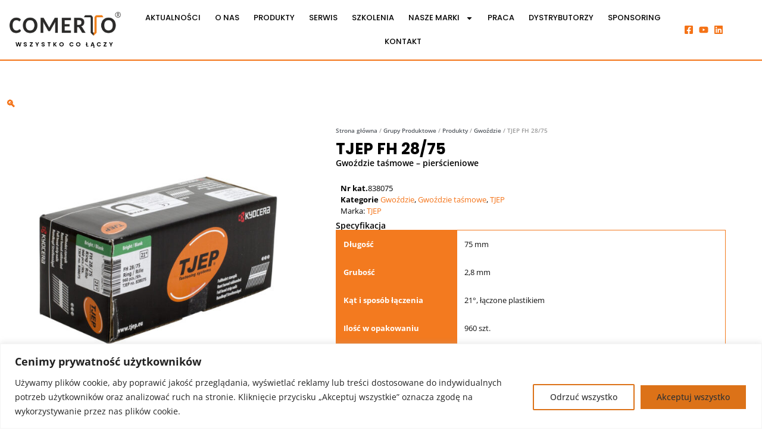

--- FILE ---
content_type: text/css
request_url: https://comerto.pl/wp-content/uploads/elementor/css/post-5.css?ver=1768942455
body_size: 738
content:
.elementor-kit-5{--e-global-color-primary:#6EC1E4;--e-global-color-secondary:#54595F;--e-global-color-text:#1A1A1A;--e-global-color-accent:#61CE70;--e-global-color-b022479:#000000;--e-global-color-1326937:#FFFFFF;--e-global-color-7f1767b:#F47216;--e-global-typography-primary-font-family:"Open Sans";--e-global-typography-primary-font-weight:600;--e-global-typography-secondary-font-family:"Open Sans";--e-global-typography-secondary-font-weight:400;--e-global-typography-text-font-family:"Roboto";--e-global-typography-text-font-weight:400;--e-global-typography-accent-font-family:"Open Sans";--e-global-typography-accent-font-weight:500;--e-global-typography-478806c-font-family:"Open Sans";--e-global-typography-478806c-font-size:1.25rem;--e-global-typography-478806c-font-weight:600;--e-global-typography-e864b2e-font-family:"Open Sans";--e-global-typography-e864b2e-font-size:13px;--e-global-typography-e864b2e-font-weight:400;--e-global-typography-86be29a-font-family:"Open Sans";--e-global-typography-86be29a-font-size:14px;--e-global-typography-25d2925-font-family:"Open Sans";--e-global-typography-25d2925-font-size:15px;--e-global-typography-351a5d2-font-family:"Open Sans";--e-global-typography-351a5d2-font-size:16px;--e-global-typography-6ad6caf-font-family:"Open Sans";--e-global-typography-6ad6caf-font-size:13px;--e-global-typography-6ad6caf-font-weight:600;--e-global-typography-241b92f-font-family:"Open Sans";--e-global-typography-241b92f-font-size:14px;--e-global-typography-241b92f-font-weight:600;--e-global-typography-cb09310-font-family:"Open Sans";--e-global-typography-cb09310-font-size:16px;--e-global-typography-cb09310-font-weight:600;--e-global-typography-77a3473-font-family:"Open Sans";--e-global-typography-77a3473-font-size:15px;--e-global-typography-77a3473-font-weight:600;--e-global-typography-2a0b0cd-font-family:"Open Sans";--e-global-typography-2a0b0cd-font-size:10px;color:var( --e-global-color-b022479 );font-family:var( --e-global-typography-primary-font-family ), Sans-serif;font-weight:var( --e-global-typography-primary-font-weight );overscroll-behavior:auto;}.elementor-kit-5 a{color:var( --e-global-color-7f1767b );font-family:"Open Sans", Sans-serif;}.elementor-kit-5 h2{color:#030303;font-family:"Open Sans", Sans-serif;font-size:26px;font-weight:700;}.elementor-kit-5 img{border-style:none;}.elementor-section.elementor-section-boxed > .elementor-container{max-width:1280px;}.e-con{--container-max-width:1280px;}.elementor-widget:not(:last-child){--kit-widget-spacing:20px;}.elementor-element{--widgets-spacing:20px 20px;--widgets-spacing-row:20px;--widgets-spacing-column:20px;}{}h1.entry-title{display:var(--page-title-display);}.elementor-lightbox{background-color:#7F35006B;}.site-header .site-branding{flex-direction:column;align-items:stretch;}.site-header{padding-inline-end:0px;padding-inline-start:0px;}.site-footer .site-branding{flex-direction:column;align-items:stretch;}@media(max-width:1024px){.elementor-section.elementor-section-boxed > .elementor-container{max-width:1024px;}.e-con{--container-max-width:1024px;}}@media(max-width:767px){.elementor-section.elementor-section-boxed > .elementor-container{max-width:767px;}.e-con{--container-max-width:767px;}}

--- FILE ---
content_type: text/css
request_url: https://comerto.pl/wp-content/uploads/elementor/css/post-32.css?ver=1768942455
body_size: 1656
content:
.elementor-32 .elementor-element.elementor-element-2799524:not(.elementor-motion-effects-element-type-background), .elementor-32 .elementor-element.elementor-element-2799524 > .elementor-motion-effects-container > .elementor-motion-effects-layer{background-color:#FFFFFFF2;}.elementor-32 .elementor-element.elementor-element-2799524 > .elementor-container{max-width:1447px;min-height:80px;}.elementor-32 .elementor-element.elementor-element-2799524{border-style:solid;border-width:0px 0px 2px 0px;border-color:#F47216;transition:background 0.3s, border 0.3s, border-radius 0.3s, box-shadow 0.3s;z-index:2;}.elementor-32 .elementor-element.elementor-element-2799524, .elementor-32 .elementor-element.elementor-element-2799524 > .elementor-background-overlay{border-radius:0px 0px 0px 0px;}.elementor-32 .elementor-element.elementor-element-2799524 > .elementor-background-overlay{transition:background 0.3s, border-radius 0.3s, opacity 0.3s;}.elementor-bc-flex-widget .elementor-32 .elementor-element.elementor-element-81d9e5b.elementor-column .elementor-widget-wrap{align-items:center;}.elementor-32 .elementor-element.elementor-element-81d9e5b.elementor-column.elementor-element[data-element_type="column"] > .elementor-widget-wrap.elementor-element-populated{align-content:center;align-items:center;}.elementor-32 .elementor-element.elementor-element-81d9e5b > .elementor-widget-wrap > .elementor-widget:not(.elementor-widget__width-auto):not(.elementor-widget__width-initial):not(:last-child):not(.elementor-absolute){--kit-widget-spacing:10px;}.elementor-widget-image .widget-image-caption{color:var( --e-global-color-text );font-family:var( --e-global-typography-text-font-family ), Sans-serif;font-weight:var( --e-global-typography-text-font-weight );}.elementor-32 .elementor-element.elementor-element-a663dd6 img{width:187px;}.elementor-widget-heading .elementor-heading-title{font-family:var( --e-global-typography-primary-font-family ), Sans-serif;font-weight:var( --e-global-typography-primary-font-weight );color:var( --e-global-color-primary );}.elementor-32 .elementor-element.elementor-element-1dafaf9{margin:0px 0px calc(var(--kit-widget-spacing, 0px) + 0px) 0px;text-align:center;}.elementor-32 .elementor-element.elementor-element-1dafaf9 .elementor-heading-title{font-family:"Poppins", Sans-serif;font-size:10px;font-weight:600;text-transform:uppercase;letter-spacing:3px;color:#000000;}.elementor-bc-flex-widget .elementor-32 .elementor-element.elementor-element-ddf3f70.elementor-column .elementor-widget-wrap{align-items:center;}.elementor-32 .elementor-element.elementor-element-ddf3f70.elementor-column.elementor-element[data-element_type="column"] > .elementor-widget-wrap.elementor-element-populated{align-content:center;align-items:center;}.elementor-widget-nav-menu .elementor-nav-menu .elementor-item{font-family:var( --e-global-typography-primary-font-family ), Sans-serif;font-weight:var( --e-global-typography-primary-font-weight );}.elementor-widget-nav-menu .elementor-nav-menu--main .elementor-item{color:var( --e-global-color-text );fill:var( --e-global-color-text );}.elementor-widget-nav-menu .elementor-nav-menu--main .elementor-item:hover,
					.elementor-widget-nav-menu .elementor-nav-menu--main .elementor-item.elementor-item-active,
					.elementor-widget-nav-menu .elementor-nav-menu--main .elementor-item.highlighted,
					.elementor-widget-nav-menu .elementor-nav-menu--main .elementor-item:focus{color:var( --e-global-color-accent );fill:var( --e-global-color-accent );}.elementor-widget-nav-menu .elementor-nav-menu--main:not(.e--pointer-framed) .elementor-item:before,
					.elementor-widget-nav-menu .elementor-nav-menu--main:not(.e--pointer-framed) .elementor-item:after{background-color:var( --e-global-color-accent );}.elementor-widget-nav-menu .e--pointer-framed .elementor-item:before,
					.elementor-widget-nav-menu .e--pointer-framed .elementor-item:after{border-color:var( --e-global-color-accent );}.elementor-widget-nav-menu{--e-nav-menu-divider-color:var( --e-global-color-text );}.elementor-widget-nav-menu .elementor-nav-menu--dropdown .elementor-item, .elementor-widget-nav-menu .elementor-nav-menu--dropdown  .elementor-sub-item{font-family:var( --e-global-typography-accent-font-family ), Sans-serif;font-weight:var( --e-global-typography-accent-font-weight );}.elementor-32 .elementor-element.elementor-element-3ea6c93 .elementor-menu-toggle{margin-left:auto;background-color:#F47216;}.elementor-32 .elementor-element.elementor-element-3ea6c93 .elementor-nav-menu .elementor-item{font-family:"Poppins", Sans-serif;font-size:13px;font-weight:500;text-transform:uppercase;}.elementor-32 .elementor-element.elementor-element-3ea6c93 .elementor-nav-menu--main .elementor-item{color:#000000;fill:#000000;padding-left:12px;padding-right:12px;padding-top:10px;padding-bottom:10px;}.elementor-32 .elementor-element.elementor-element-3ea6c93 .elementor-nav-menu--main .elementor-item:hover,
					.elementor-32 .elementor-element.elementor-element-3ea6c93 .elementor-nav-menu--main .elementor-item.elementor-item-active,
					.elementor-32 .elementor-element.elementor-element-3ea6c93 .elementor-nav-menu--main .elementor-item.highlighted,
					.elementor-32 .elementor-element.elementor-element-3ea6c93 .elementor-nav-menu--main .elementor-item:focus{color:#F47216;fill:#F47216;}.elementor-32 .elementor-element.elementor-element-3ea6c93 .elementor-nav-menu--main:not(.e--pointer-framed) .elementor-item:before,
					.elementor-32 .elementor-element.elementor-element-3ea6c93 .elementor-nav-menu--main:not(.e--pointer-framed) .elementor-item:after{background-color:#F47216;}.elementor-32 .elementor-element.elementor-element-3ea6c93 .e--pointer-framed .elementor-item:before,
					.elementor-32 .elementor-element.elementor-element-3ea6c93 .e--pointer-framed .elementor-item:after{border-color:#F47216;}.elementor-32 .elementor-element.elementor-element-3ea6c93 .e--pointer-framed .elementor-item:before{border-width:1px;}.elementor-32 .elementor-element.elementor-element-3ea6c93 .e--pointer-framed.e--animation-draw .elementor-item:before{border-width:0 0 1px 1px;}.elementor-32 .elementor-element.elementor-element-3ea6c93 .e--pointer-framed.e--animation-draw .elementor-item:after{border-width:1px 1px 0 0;}.elementor-32 .elementor-element.elementor-element-3ea6c93 .e--pointer-framed.e--animation-corners .elementor-item:before{border-width:1px 0 0 1px;}.elementor-32 .elementor-element.elementor-element-3ea6c93 .e--pointer-framed.e--animation-corners .elementor-item:after{border-width:0 1px 1px 0;}.elementor-32 .elementor-element.elementor-element-3ea6c93 .e--pointer-underline .elementor-item:after,
					 .elementor-32 .elementor-element.elementor-element-3ea6c93 .e--pointer-overline .elementor-item:before,
					 .elementor-32 .elementor-element.elementor-element-3ea6c93 .e--pointer-double-line .elementor-item:before,
					 .elementor-32 .elementor-element.elementor-element-3ea6c93 .e--pointer-double-line .elementor-item:after{height:1px;}.elementor-32 .elementor-element.elementor-element-3ea6c93 .elementor-nav-menu--dropdown a, .elementor-32 .elementor-element.elementor-element-3ea6c93 .elementor-menu-toggle{color:#2B2B2B;fill:#2B2B2B;}.elementor-32 .elementor-element.elementor-element-3ea6c93 .elementor-nav-menu--dropdown a:hover,
					.elementor-32 .elementor-element.elementor-element-3ea6c93 .elementor-nav-menu--dropdown a:focus,
					.elementor-32 .elementor-element.elementor-element-3ea6c93 .elementor-nav-menu--dropdown a.elementor-item-active,
					.elementor-32 .elementor-element.elementor-element-3ea6c93 .elementor-nav-menu--dropdown a.highlighted{background-color:#F3F3F3;}.elementor-32 .elementor-element.elementor-element-3ea6c93 .elementor-nav-menu--dropdown .elementor-item, .elementor-32 .elementor-element.elementor-element-3ea6c93 .elementor-nav-menu--dropdown  .elementor-sub-item{font-family:"Roboto", Sans-serif;font-weight:500;text-transform:uppercase;}.elementor-32 .elementor-element.elementor-element-3ea6c93 div.elementor-menu-toggle{color:#FFFFFF;}.elementor-32 .elementor-element.elementor-element-3ea6c93 div.elementor-menu-toggle svg{fill:#FFFFFF;}.elementor-32 .elementor-element.elementor-element-3ea6c93 div.elementor-menu-toggle:hover, .elementor-32 .elementor-element.elementor-element-3ea6c93 div.elementor-menu-toggle:focus{color:#FFFFFF;}.elementor-32 .elementor-element.elementor-element-3ea6c93 div.elementor-menu-toggle:hover svg, .elementor-32 .elementor-element.elementor-element-3ea6c93 div.elementor-menu-toggle:focus svg{fill:#FFFFFF;}.elementor-32 .elementor-element.elementor-element-3ea6c93 .elementor-menu-toggle:hover, .elementor-32 .elementor-element.elementor-element-3ea6c93 .elementor-menu-toggle:focus{background-color:#D15D0B;}.elementor-bc-flex-widget .elementor-32 .elementor-element.elementor-element-a4f04c2.elementor-column .elementor-widget-wrap{align-items:center;}.elementor-32 .elementor-element.elementor-element-a4f04c2.elementor-column.elementor-element[data-element_type="column"] > .elementor-widget-wrap.elementor-element-populated{align-content:center;align-items:center;}.elementor-widget-icon-list .elementor-icon-list-item:not(:last-child):after{border-color:var( --e-global-color-text );}.elementor-widget-icon-list .elementor-icon-list-icon i{color:var( --e-global-color-primary );}.elementor-widget-icon-list .elementor-icon-list-icon svg{fill:var( --e-global-color-primary );}.elementor-widget-icon-list .elementor-icon-list-item > .elementor-icon-list-text, .elementor-widget-icon-list .elementor-icon-list-item > a{font-family:var( --e-global-typography-text-font-family ), Sans-serif;font-weight:var( --e-global-typography-text-font-weight );}.elementor-widget-icon-list .elementor-icon-list-text{color:var( --e-global-color-secondary );}.elementor-32 .elementor-element.elementor-element-4f93b42{padding:0px 0px 0px 0px;--e-icon-list-icon-size:16px;--e-icon-list-icon-align:right;--e-icon-list-icon-margin:0 0 0 calc(var(--e-icon-list-icon-size, 1em) * 0.25);--icon-vertical-offset:0px;}.elementor-32 .elementor-element.elementor-element-4f93b42 .elementor-icon-list-items:not(.elementor-inline-items) .elementor-icon-list-item:not(:last-child){padding-block-end:calc(22px/2);}.elementor-32 .elementor-element.elementor-element-4f93b42 .elementor-icon-list-items:not(.elementor-inline-items) .elementor-icon-list-item:not(:first-child){margin-block-start:calc(22px/2);}.elementor-32 .elementor-element.elementor-element-4f93b42 .elementor-icon-list-items.elementor-inline-items .elementor-icon-list-item{margin-inline:calc(22px/2);}.elementor-32 .elementor-element.elementor-element-4f93b42 .elementor-icon-list-items.elementor-inline-items{margin-inline:calc(-22px/2);}.elementor-32 .elementor-element.elementor-element-4f93b42 .elementor-icon-list-items.elementor-inline-items .elementor-icon-list-item:after{inset-inline-end:calc(-22px/2);}.elementor-32 .elementor-element.elementor-element-4f93b42 .elementor-icon-list-icon i{color:#F47216;transition:color 0.3s;}.elementor-32 .elementor-element.elementor-element-4f93b42 .elementor-icon-list-icon svg{fill:#F47216;transition:fill 0.3s;}.elementor-32 .elementor-element.elementor-element-4f93b42 .elementor-icon-list-item:hover .elementor-icon-list-icon i{color:#EC680A;}.elementor-32 .elementor-element.elementor-element-4f93b42 .elementor-icon-list-item:hover .elementor-icon-list-icon svg{fill:#EC680A;}.elementor-32 .elementor-element.elementor-element-4f93b42 .elementor-icon-list-text{transition:color 0.3s;}.elementor-theme-builder-content-area{height:400px;}.elementor-location-header:before, .elementor-location-footer:before{content:"";display:table;clear:both;}@media(min-width:768px){.elementor-32 .elementor-element.elementor-element-81d9e5b{width:17.092%;}.elementor-32 .elementor-element.elementor-element-ddf3f70{width:71.572%;}.elementor-32 .elementor-element.elementor-element-a4f04c2{width:11%;}}@media(max-width:767px){.elementor-32 .elementor-element.elementor-element-2799524 > .elementor-container{min-height:0px;}.elementor-32 .elementor-element.elementor-element-2799524{margin-top:0px;margin-bottom:0px;padding:0px 0px 0px 0px;}.elementor-32 .elementor-element.elementor-element-81d9e5b{width:60%;}.elementor-32 .elementor-element.elementor-element-ddf3f70{width:40%;}.elementor-32 .elementor-element.elementor-element-ddf3f70 > .elementor-element-populated{padding:0% 6% 0% 0%;}}

--- FILE ---
content_type: text/css
request_url: https://comerto.pl/wp-content/uploads/elementor/css/post-38.css?ver=1768942455
body_size: 1929
content:
.elementor-38 .elementor-element.elementor-element-5b5e154:not(.elementor-motion-effects-element-type-background), .elementor-38 .elementor-element.elementor-element-5b5e154 > .elementor-motion-effects-container > .elementor-motion-effects-layer{background-color:#231F20;}.elementor-38 .elementor-element.elementor-element-5b5e154 > .elementor-container{max-width:1350px;}.elementor-38 .elementor-element.elementor-element-5b5e154{transition:background 0.3s, border 0.3s, border-radius 0.3s, box-shadow 0.3s;padding:70px 0px 70px 0px;}.elementor-38 .elementor-element.elementor-element-5b5e154 > .elementor-background-overlay{transition:background 0.3s, border-radius 0.3s, opacity 0.3s;}.elementor-38 .elementor-element.elementor-element-265b367 > .elementor-element-populated{margin:0px 80px 0px 0px;--e-column-margin-right:80px;--e-column-margin-left:0px;}.elementor-widget-image .widget-image-caption{color:var( --e-global-color-text );font-family:var( --e-global-typography-text-font-family ), Sans-serif;font-weight:var( --e-global-typography-text-font-weight );}.elementor-38 .elementor-element.elementor-element-15c6f12{text-align:start;}.elementor-38 .elementor-element.elementor-element-15c6f12 img{width:52%;}.elementor-widget-text-editor{font-family:var( --e-global-typography-text-font-family ), Sans-serif;font-weight:var( --e-global-typography-text-font-weight );color:var( --e-global-color-text );}.elementor-widget-text-editor.elementor-drop-cap-view-stacked .elementor-drop-cap{background-color:var( --e-global-color-primary );}.elementor-widget-text-editor.elementor-drop-cap-view-framed .elementor-drop-cap, .elementor-widget-text-editor.elementor-drop-cap-view-default .elementor-drop-cap{color:var( --e-global-color-primary );border-color:var( --e-global-color-primary );}.elementor-38 .elementor-element.elementor-element-aec361f{font-family:"Poppins", Sans-serif;font-size:14px;font-weight:400;color:#FFFFFF;}.elementor-38 .elementor-element.elementor-element-3f03a20b{--grid-template-columns:repeat(0, auto);text-align:left;padding:20px 0px 0px 0px;--icon-size:15px;--grid-column-gap:9px;--grid-row-gap:0px;}.elementor-38 .elementor-element.elementor-element-3f03a20b .elementor-social-icon{background-color:rgba(255,255,255,0.21);--icon-padding:0.6em;}.elementor-38 .elementor-element.elementor-element-3f03a20b .elementor-social-icon i{color:#ffffff;}.elementor-38 .elementor-element.elementor-element-3f03a20b .elementor-social-icon svg{fill:#ffffff;}.elementor-38 .elementor-element.elementor-element-3f03a20b .elementor-social-icon:hover{background-color:#ffffff;}.elementor-38 .elementor-element.elementor-element-3f03a20b .elementor-social-icon:hover i{color:#F47216;}.elementor-38 .elementor-element.elementor-element-3f03a20b .elementor-social-icon:hover svg{fill:#F47216;}.elementor-bc-flex-widget .elementor-38 .elementor-element.elementor-element-4ce61f1e.elementor-column .elementor-widget-wrap{align-items:flex-start;}.elementor-38 .elementor-element.elementor-element-4ce61f1e.elementor-column.elementor-element[data-element_type="column"] > .elementor-widget-wrap.elementor-element-populated{align-content:flex-start;align-items:flex-start;}.elementor-38 .elementor-element.elementor-element-4ce61f1e > .elementor-widget-wrap > .elementor-widget:not(.elementor-widget__width-auto):not(.elementor-widget__width-initial):not(:last-child):not(.elementor-absolute){--kit-widget-spacing:0px;}.elementor-38 .elementor-element.elementor-element-902f399{font-family:"Poppins", Sans-serif;font-size:14px;font-weight:400;color:#FFFFFF;}.elementor-widget-nav-menu .elementor-nav-menu .elementor-item{font-family:var( --e-global-typography-primary-font-family ), Sans-serif;font-weight:var( --e-global-typography-primary-font-weight );}.elementor-widget-nav-menu .elementor-nav-menu--main .elementor-item{color:var( --e-global-color-text );fill:var( --e-global-color-text );}.elementor-widget-nav-menu .elementor-nav-menu--main .elementor-item:hover,
					.elementor-widget-nav-menu .elementor-nav-menu--main .elementor-item.elementor-item-active,
					.elementor-widget-nav-menu .elementor-nav-menu--main .elementor-item.highlighted,
					.elementor-widget-nav-menu .elementor-nav-menu--main .elementor-item:focus{color:var( --e-global-color-accent );fill:var( --e-global-color-accent );}.elementor-widget-nav-menu .elementor-nav-menu--main:not(.e--pointer-framed) .elementor-item:before,
					.elementor-widget-nav-menu .elementor-nav-menu--main:not(.e--pointer-framed) .elementor-item:after{background-color:var( --e-global-color-accent );}.elementor-widget-nav-menu .e--pointer-framed .elementor-item:before,
					.elementor-widget-nav-menu .e--pointer-framed .elementor-item:after{border-color:var( --e-global-color-accent );}.elementor-widget-nav-menu{--e-nav-menu-divider-color:var( --e-global-color-text );}.elementor-widget-nav-menu .elementor-nav-menu--dropdown .elementor-item, .elementor-widget-nav-menu .elementor-nav-menu--dropdown  .elementor-sub-item{font-family:var( --e-global-typography-accent-font-family ), Sans-serif;font-weight:var( --e-global-typography-accent-font-weight );}.elementor-38 .elementor-element.elementor-element-4d3a342 .elementor-nav-menu .elementor-item{font-family:"Open Sans", Sans-serif;font-size:12px;font-weight:500;}.elementor-38 .elementor-element.elementor-element-4d3a342 .elementor-nav-menu--main .elementor-item{color:#FFFFFF;fill:#FFFFFF;padding-left:0px;padding-right:0px;padding-top:3px;padding-bottom:3px;}.elementor-38 .elementor-element.elementor-element-4d3a342 .elementor-nav-menu--main .elementor-item:hover,
					.elementor-38 .elementor-element.elementor-element-4d3a342 .elementor-nav-menu--main .elementor-item.elementor-item-active,
					.elementor-38 .elementor-element.elementor-element-4d3a342 .elementor-nav-menu--main .elementor-item.highlighted,
					.elementor-38 .elementor-element.elementor-element-4d3a342 .elementor-nav-menu--main .elementor-item:focus{color:#F47216;fill:#F47216;}.elementor-38 .elementor-element.elementor-element-4d3a342 .elementor-nav-menu--dropdown a{padding-left:42px;padding-right:42px;padding-top:12px;padding-bottom:12px;}.elementor-38 .elementor-element.elementor-element-4d3a342 .elementor-nav-menu--main > .elementor-nav-menu > li > .elementor-nav-menu--dropdown, .elementor-38 .elementor-element.elementor-element-4d3a342 .elementor-nav-menu__container.elementor-nav-menu--dropdown{margin-top:-100px !important;}.elementor-38 .elementor-element.elementor-element-33aba2a > .elementor-widget-wrap > .elementor-widget:not(.elementor-widget__width-auto):not(.elementor-widget__width-initial):not(:last-child):not(.elementor-absolute){--kit-widget-spacing:0px;}.elementor-38 .elementor-element.elementor-element-44303ec{font-family:"Poppins", Sans-serif;font-size:14px;font-weight:400;color:#FFFFFF;}.elementor-38 .elementor-element.elementor-element-db21faf .elementor-nav-menu .elementor-item{font-family:"Open Sans", Sans-serif;font-size:12px;font-weight:500;}.elementor-38 .elementor-element.elementor-element-db21faf .elementor-nav-menu--main .elementor-item{color:#FFFFFF;fill:#FFFFFF;padding-left:0px;padding-right:0px;padding-top:3px;padding-bottom:3px;}.elementor-38 .elementor-element.elementor-element-db21faf .elementor-nav-menu--main .elementor-item:hover,
					.elementor-38 .elementor-element.elementor-element-db21faf .elementor-nav-menu--main .elementor-item.elementor-item-active,
					.elementor-38 .elementor-element.elementor-element-db21faf .elementor-nav-menu--main .elementor-item.highlighted,
					.elementor-38 .elementor-element.elementor-element-db21faf .elementor-nav-menu--main .elementor-item:focus{color:#F47216;fill:#F47216;}.elementor-38 .elementor-element.elementor-element-db21faf .elementor-nav-menu--dropdown a{padding-left:42px;padding-right:42px;padding-top:12px;padding-bottom:12px;}.elementor-38 .elementor-element.elementor-element-db21faf .elementor-nav-menu--main > .elementor-nav-menu > li > .elementor-nav-menu--dropdown, .elementor-38 .elementor-element.elementor-element-db21faf .elementor-nav-menu__container.elementor-nav-menu--dropdown{margin-top:-100px !important;}.elementor-bc-flex-widget .elementor-38 .elementor-element.elementor-element-49a00a1.elementor-column .elementor-widget-wrap{align-items:center;}.elementor-38 .elementor-element.elementor-element-49a00a1.elementor-column.elementor-element[data-element_type="column"] > .elementor-widget-wrap.elementor-element-populated{align-content:center;align-items:center;}.elementor-widget-search-form input[type="search"].elementor-search-form__input{font-family:var( --e-global-typography-text-font-family ), Sans-serif;font-weight:var( --e-global-typography-text-font-weight );}.elementor-widget-search-form .elementor-search-form__input,
					.elementor-widget-search-form .elementor-search-form__icon,
					.elementor-widget-search-form .elementor-lightbox .dialog-lightbox-close-button,
					.elementor-widget-search-form .elementor-lightbox .dialog-lightbox-close-button:hover,
					.elementor-widget-search-form.elementor-search-form--skin-full_screen input[type="search"].elementor-search-form__input{color:var( --e-global-color-text );fill:var( --e-global-color-text );}.elementor-widget-search-form .elementor-search-form__submit{font-family:var( --e-global-typography-text-font-family ), Sans-serif;font-weight:var( --e-global-typography-text-font-weight );background-color:var( --e-global-color-secondary );}.elementor-38 .elementor-element.elementor-element-a385334 .elementor-search-form__container{min-height:47px;}.elementor-38 .elementor-element.elementor-element-a385334 .elementor-search-form__submit{min-width:47px;}body:not(.rtl) .elementor-38 .elementor-element.elementor-element-a385334 .elementor-search-form__icon{padding-left:calc(47px / 3);}body.rtl .elementor-38 .elementor-element.elementor-element-a385334 .elementor-search-form__icon{padding-right:calc(47px / 3);}.elementor-38 .elementor-element.elementor-element-a385334 .elementor-search-form__input, .elementor-38 .elementor-element.elementor-element-a385334.elementor-search-form--button-type-text .elementor-search-form__submit{padding-left:calc(47px / 3);padding-right:calc(47px / 3);}.elementor-38 .elementor-element.elementor-element-a385334 .elementor-search-form__icon{--e-search-form-icon-size-minimal:21px;}.elementor-38 .elementor-element.elementor-element-a385334 input[type="search"].elementor-search-form__input{font-family:"Poppins", Sans-serif;font-weight:500;}.elementor-38 .elementor-element.elementor-element-a385334 .elementor-search-form__input,
					.elementor-38 .elementor-element.elementor-element-a385334 .elementor-search-form__icon,
					.elementor-38 .elementor-element.elementor-element-a385334 .elementor-lightbox .dialog-lightbox-close-button,
					.elementor-38 .elementor-element.elementor-element-a385334 .elementor-lightbox .dialog-lightbox-close-button:hover,
					.elementor-38 .elementor-element.elementor-element-a385334.elementor-search-form--skin-full_screen input[type="search"].elementor-search-form__input{color:#000000;fill:#000000;}.elementor-38 .elementor-element.elementor-element-a385334:not(.elementor-search-form--skin-full_screen) .elementor-search-form__container{background-color:#FFFFFF;border-width:0px 0px 0px 0px;border-radius:3px;}.elementor-38 .elementor-element.elementor-element-a385334.elementor-search-form--skin-full_screen input[type="search"].elementor-search-form__input{background-color:#FFFFFF;border-width:0px 0px 0px 0px;border-radius:3px;}.elementor-38 .elementor-element.elementor-element-36818fbb > .elementor-container > .elementor-column > .elementor-widget-wrap{align-content:center;align-items:center;}.elementor-38 .elementor-element.elementor-element-36818fbb:not(.elementor-motion-effects-element-type-background), .elementor-38 .elementor-element.elementor-element-36818fbb > .elementor-motion-effects-container > .elementor-motion-effects-layer{background-color:#231F20;}.elementor-38 .elementor-element.elementor-element-36818fbb > .elementor-container{min-height:50px;}.elementor-38 .elementor-element.elementor-element-36818fbb{border-style:solid;border-width:1px 0px 0px 0px;border-color:rgba(255,255,255,0.19);transition:background 0.3s, border 0.3s, border-radius 0.3s, box-shadow 0.3s;}.elementor-38 .elementor-element.elementor-element-36818fbb > .elementor-background-overlay{transition:background 0.3s, border-radius 0.3s, opacity 0.3s;}.elementor-widget-heading .elementor-heading-title{font-family:var( --e-global-typography-primary-font-family ), Sans-serif;font-weight:var( --e-global-typography-primary-font-weight );color:var( --e-global-color-primary );}.elementor-38 .elementor-element.elementor-element-6a22ea75{text-align:start;}.elementor-38 .elementor-element.elementor-element-6a22ea75 .elementor-heading-title{font-size:12px;font-weight:300;color:#adadad;}.elementor-theme-builder-content-area{height:400px;}.elementor-location-header:before, .elementor-location-footer:before{content:"";display:table;clear:both;}@media(max-width:1024px) and (min-width:768px){.elementor-38 .elementor-element.elementor-element-265b367{width:35%;}.elementor-38 .elementor-element.elementor-element-4ce61f1e{width:20%;}.elementor-38 .elementor-element.elementor-element-49a00a1{width:20%;}}@media(max-width:1024px){.elementor-38 .elementor-element.elementor-element-5b5e154{padding:50px 20px 50px 20px;}.elementor-38 .elementor-element.elementor-element-265b367 > .elementor-element-populated{margin:0% 15% 0% 0%;--e-column-margin-right:15%;--e-column-margin-left:0%;}.elementor-38 .elementor-element.elementor-element-3f03a20b{--icon-size:10px;}.elementor-38 .elementor-element.elementor-element-36818fbb{padding:10px 20px 10px 20px;}}@media(max-width:767px){.elementor-38 .elementor-element.elementor-element-5b5e154{padding:35px 20px 35px 20px;}.elementor-38 .elementor-element.elementor-element-265b367 > .elementor-element-populated{margin:0px 0px 50px 0px;--e-column-margin-right:0px;--e-column-margin-left:0px;padding:0px 0px 0px 0px;}.elementor-38 .elementor-element.elementor-element-aec361f{text-align:start;}.elementor-38 .elementor-element.elementor-element-3f03a20b{text-align:left;}.elementor-38 .elementor-element.elementor-element-4ce61f1e{width:100%;}.elementor-38 .elementor-element.elementor-element-4ce61f1e > .elementor-element-populated{padding:0px 0px 0px 0px;}.elementor-38 .elementor-element.elementor-element-902f399{text-align:start;}.elementor-38 .elementor-element.elementor-element-44303ec{text-align:start;}.elementor-38 .elementor-element.elementor-element-49a00a1{width:100%;}.elementor-38 .elementor-element.elementor-element-49a00a1 > .elementor-element-populated{padding:0px 0px 0px 0px;}.elementor-38 .elementor-element.elementor-element-36818fbb{padding:30px 20px 20px 20px;}.elementor-38 .elementor-element.elementor-element-79758afc > .elementor-element-populated{margin:0px 0px 0px 0px;--e-column-margin-right:0px;--e-column-margin-left:0px;padding:0px 0px 0px 0px;}.elementor-38 .elementor-element.elementor-element-6a22ea75{text-align:center;}}

--- FILE ---
content_type: text/css
request_url: https://comerto.pl/wp-content/uploads/elementor/css/post-14630.css?ver=1768942455
body_size: 1223
content:
.elementor-14630 .elementor-element.elementor-element-5f5a8de{--display:flex;--flex-direction:row;--container-widget-width:calc( ( 1 - var( --container-widget-flex-grow ) ) * 100% );--container-widget-height:100%;--container-widget-flex-grow:1;--container-widget-align-self:stretch;--flex-wrap-mobile:wrap;--align-items:stretch;--gap:20px 20px;--row-gap:20px;--column-gap:20px;--margin-top:50px;--margin-bottom:0px;--margin-left:0px;--margin-right:0px;}.elementor-14630 .elementor-element.elementor-element-1ccce66{--display:flex;--padding-top:0%;--padding-bottom:0%;--padding-left:0%;--padding-right:0%;}.woocommerce .elementor-14630 .elementor-element.elementor-element-fab8f65 .flex-control-thumbs img{border-style:none;border-radius:5px 5px 5px 5px;}.woocommerce .elementor-14630 .elementor-element.elementor-element-fab8f65 .flex-control-thumbs li{padding-right:calc(10px / 2);padding-left:calc(10px / 2);padding-bottom:10px;}.woocommerce .elementor-14630 .elementor-element.elementor-element-fab8f65 .flex-control-thumbs{margin-right:calc(-10px / 2);margin-left:calc(-10px / 2);}.elementor-14630 .elementor-element.elementor-element-b7f8ec5{--display:flex;--padding-top:4%;--padding-bottom:4%;--padding-left:4%;--padding-right:4%;}.elementor-14630 .elementor-element.elementor-element-d5401bc .woocommerce-breadcrumb{color:#999999;font-family:var( --e-global-typography-2a0b0cd-font-family ), Sans-serif;font-size:var( --e-global-typography-2a0b0cd-font-size );text-align:left;}.elementor-14630 .elementor-element.elementor-element-d5401bc .woocommerce-breadcrumb > a{color:var( --e-global-color-secondary );}.elementor-widget-woocommerce-product-title .elementor-heading-title{font-family:var( --e-global-typography-primary-font-family ), Sans-serif;font-weight:var( --e-global-typography-primary-font-weight );color:var( --e-global-color-primary );}.elementor-14630 .elementor-element.elementor-element-fdb5133 .elementor-heading-title{font-family:"Poppins", Sans-serif;font-size:26px;font-weight:700;color:#000000;}.woocommerce .elementor-14630 .elementor-element.elementor-element-95bdb97 .woocommerce-product-details__short-description{font-family:var( --e-global-typography-86be29a-font-family ), Sans-serif;font-size:var( --e-global-typography-86be29a-font-size );}.elementor-widget-woocommerce-product-meta .product_meta .detail-container:not(:last-child):after{border-color:var( --e-global-color-text );}.elementor-14630 .elementor-element.elementor-element-7b45c02{padding:8px 8px 8px 8px;font-family:var( --e-global-typography-e864b2e-font-family ), Sans-serif;font-size:var( --e-global-typography-e864b2e-font-size );font-weight:var( --e-global-typography-e864b2e-font-weight );}.elementor-14630 .elementor-element.elementor-element-7b45c02 a{font-family:var( --e-global-typography-e864b2e-font-family ), Sans-serif;font-size:var( --e-global-typography-e864b2e-font-size );font-weight:var( --e-global-typography-e864b2e-font-weight );}.elementor-widget-heading .elementor-heading-title{font-family:var( --e-global-typography-primary-font-family ), Sans-serif;font-weight:var( --e-global-typography-primary-font-weight );color:var( --e-global-color-primary );}.elementor-14630 .elementor-element.elementor-element-e8aa020 .elementor-heading-title{font-family:var( --e-global-typography-86be29a-font-family ), Sans-serif;font-size:var( --e-global-typography-86be29a-font-size );color:var( --e-global-color-b022479 );}.woocommerce .elementor-14630 .elementor-element.elementor-element-8253202 .shop_attributes{color:var( --e-global-color-b022479 );font-family:var( --e-global-typography-e864b2e-font-family ), Sans-serif;font-size:var( --e-global-typography-e864b2e-font-size );font-weight:var( --e-global-typography-e864b2e-font-weight );}.elementor-14630 .elementor-element.elementor-element-2ffe110{--display:flex;--flex-direction:column;--container-widget-width:calc( ( 1 - var( --container-widget-flex-grow ) ) * 100% );--container-widget-height:initial;--container-widget-flex-grow:0;--container-widget-align-self:initial;--flex-wrap-mobile:wrap;--align-items:stretch;--gap:10px 10px;--row-gap:10px;--column-gap:10px;--padding-top:0px;--padding-bottom:0px;--padding-left:0px;--padding-right:0px;}.elementor-14630 .elementor-element.elementor-element-b6b6831{--display:flex;}.elementor-widget-woocommerce-product-content{color:var( --e-global-color-text );font-family:var( --e-global-typography-text-font-family ), Sans-serif;font-weight:var( --e-global-typography-text-font-weight );}.elementor-14630 .elementor-element.elementor-element-5633118{color:var( --e-global-color-b022479 );font-family:var( --e-global-typography-86be29a-font-family ), Sans-serif;font-size:var( --e-global-typography-86be29a-font-size );}.elementor-14630 .elementor-element.elementor-element-3721248{--display:flex;}.elementor-14630 .elementor-element.elementor-element-732d6dc{--n-accordion-title-font-size:var( --e-global-typography-cb09310-font-size );--n-accordion-title-justify-content:space-between;--n-accordion-title-flex-grow:1;--n-accordion-title-icon-order:initial;--n-accordion-item-title-space-between:0px;--n-accordion-item-title-distance-from-content:0px;--n-accordion-title-hover-color:var( --e-global-color-7f1767b );--n-accordion-icon-size:14px;}:where( .elementor-14630 .elementor-element.elementor-element-732d6dc > .e-n-accordion > .e-n-accordion-item > .e-n-accordion-item-title > .e-n-accordion-item-title-header ) > .e-n-accordion-item-title-text{font-family:var( --e-global-typography-cb09310-font-family ), Sans-serif;font-weight:var( --e-global-typography-cb09310-font-weight );}.elementor-14630 .elementor-element.elementor-element-83bc14c{--display:flex;--flex-direction:column;--container-widget-width:100%;--container-widget-height:initial;--container-widget-flex-grow:0;--container-widget-align-self:initial;--flex-wrap-mobile:wrap;}.elementor-14630 .elementor-element.elementor-element-37552ac{--spacer-size:10vh;}@media(max-width:1024px){.elementor-14630 .elementor-element.elementor-element-5f5a8de{--margin-top:0px;--margin-bottom:0px;--margin-left:0px;--margin-right:0px;}.elementor-14630 .elementor-element.elementor-element-1ccce66{--padding-top:30px;--padding-bottom:30px;--padding-left:30px;--padding-right:30px;}.elementor-14630 .elementor-element.elementor-element-b7f8ec5{--padding-top:30px;--padding-bottom:30px;--padding-left:30px;--padding-right:30px;}.elementor-14630 .elementor-element.elementor-element-d5401bc .woocommerce-breadcrumb{font-size:var( --e-global-typography-2a0b0cd-font-size );}.woocommerce .elementor-14630 .elementor-element.elementor-element-95bdb97 .woocommerce-product-details__short-description{font-size:var( --e-global-typography-86be29a-font-size );}.elementor-14630 .elementor-element.elementor-element-7b45c02{font-size:var( --e-global-typography-e864b2e-font-size );}.elementor-14630 .elementor-element.elementor-element-7b45c02 a{font-size:var( --e-global-typography-e864b2e-font-size );}.elementor-14630 .elementor-element.elementor-element-e8aa020 .elementor-heading-title{font-size:var( --e-global-typography-86be29a-font-size );}.woocommerce .elementor-14630 .elementor-element.elementor-element-8253202 .shop_attributes{font-size:var( --e-global-typography-e864b2e-font-size );}.elementor-14630 .elementor-element.elementor-element-5633118{font-size:var( --e-global-typography-86be29a-font-size );}.elementor-14630 .elementor-element.elementor-element-732d6dc{--n-accordion-title-font-size:var( --e-global-typography-cb09310-font-size );}}@media(max-width:767px){.elementor-14630 .elementor-element.elementor-element-1ccce66{--padding-top:10px;--padding-bottom:10px;--padding-left:10px;--padding-right:10px;}.elementor-14630 .elementor-element.elementor-element-b7f8ec5{--padding-top:10px;--padding-bottom:10px;--padding-left:10px;--padding-right:10px;}.elementor-14630 .elementor-element.elementor-element-d5401bc .woocommerce-breadcrumb{font-size:var( --e-global-typography-2a0b0cd-font-size );}.woocommerce .elementor-14630 .elementor-element.elementor-element-95bdb97 .woocommerce-product-details__short-description{font-size:var( --e-global-typography-86be29a-font-size );}.elementor-14630 .elementor-element.elementor-element-7b45c02{font-size:var( --e-global-typography-e864b2e-font-size );}.elementor-14630 .elementor-element.elementor-element-7b45c02 a{font-size:var( --e-global-typography-e864b2e-font-size );}.elementor-14630 .elementor-element.elementor-element-e8aa020 .elementor-heading-title{font-size:var( --e-global-typography-86be29a-font-size );}.woocommerce .elementor-14630 .elementor-element.elementor-element-8253202 .shop_attributes{font-size:var( --e-global-typography-e864b2e-font-size );}.elementor-14630 .elementor-element.elementor-element-2ffe110{--padding-top:10px;--padding-bottom:10px;--padding-left:10px;--padding-right:10px;}.elementor-14630 .elementor-element.elementor-element-5633118{font-size:var( --e-global-typography-86be29a-font-size );}.elementor-14630 .elementor-element.elementor-element-732d6dc{--n-accordion-title-font-size:var( --e-global-typography-cb09310-font-size );}}@media(min-width:768px){.elementor-14630 .elementor-element.elementor-element-1ccce66{--width:40%;}.elementor-14630 .elementor-element.elementor-element-b7f8ec5{--width:60%;}}

--- FILE ---
content_type: text/css
request_url: https://comerto.pl/wp-content/uploads/wpcode/assets/b6b77526860d3c83f1d5b398e5c470b6.css?ver=1758918595
body_size: 838
content:
 .woocommerce div.product div.images ol.flex-control-nav,.woocommerce-product-gallery .flex-control-nav{list-style:none !important;margin:0 !important;padding:0 !important;display:flex;gap:8px;flex-wrap:nowrap;}.woocommerce div.product div.images .flex-control-nav > li,.woocommerce-product-gallery .flex-control-nav > li{list-style:none !important;margin:0 !important;}.woocommerce div.product div.images .flex-control-nav > li::marker,.woocommerce-product-gallery .flex-control-nav > li::marker{content:"" !important;}:root{--c-orange:#f37a1f;--cell-py:6px;--cell-px:12px;--font:14.5px;--border:1px solid var(--c-orange);}.single-product table.shop_attributes{width:100%;border-collapse:separate !important;border-spacing:0 !important;font-size:var(--font);line-height:1.35;margin:0;border:var(--border);border-radius:var(--radius);overflow:hidden;}.single-product table.shop_attributes tr,.single-product table.shop_attributes th,.single-product table.shop_attributes td{background:transparent !important;opacity:1 !important;border:0 !important;}.single-product table.shop_attributes tbody > tr{border-bottom:var(--border) !important;}.single-product table.shop_attributes tbody > tr:last-child{border-bottom:0 !important;}.single-product table.shop_attributes tbody > tr > th,.single-product table.shop_attributes .woocommerce-product-attributes-item__label{width:31% !important;background:var(--c-orange) !important;color:#fff !important;font-weight:700 !important;text-align:left !important;vertical-align:middle !important;padding:var(--cell-py) var(--cell-px) !important;}.single-product table.shop_attributes tbody > tr > td,.single-product table.shop_attributes .woocommerce-product-attributes-item__value{background:#fff !important;color:#111 !important;vertical-align:middle !important;padding:var(--cell-py) var(--cell-px) !important;border-left:var(--border) !important;}.single-product table.shop_attributes td,.single-product table.shop_attributes td em,.single-product table.shop_attributes td i,.single-product table.shop_attributes .woocommerce-product-attributes-item__value,.single-product table.shop_attributes .woocommerce-product-attributes-item__value em,.single-product table.shop_attributes .woocommerce-product-attributes-item__value i{font-style:normal !important;}@media (max-width:768px){.single-product table.shop_attributes{font-size:14px;}.single-product table.shop_attributes tbody > tr > th{width:38% !important;}}.acf-section{font:var(--e-global-typography-86be29a);color:var(--e-global-color-text);margin-bottom:2.5em;padding:20px;border:1px solid #e0e0e0;border-radius:5px;background-color:#f9f9f9;}.acf-section .acf-section__title{font:var(--e-global-typography-cb09310);color:var(--e-global-color-text);margin-top:0;margin-bottom:20px;padding-bottom:10px;border-bottom:2px solid #cecece;}.acf-section table{width:100%;border-collapse:collapse;}.acf-section th,.acf-section td{padding:12px 15px;text-align:left;border-bottom:1px solid #ddd;}.acf-section th{font-weight:600;background-color:#f2f2f2;}.acf-section ul{list-style-type:disc;padding-left:20px;margin:0;}.acf-section li{padding:5px 0;}.acf-section a{color:var(--e-global-color-7f1767b);font-weight:600;text-decoration:none;transition:opacity 0.2s ease-in-out;}.acf-section a:hover{text-decoration:none;opacity:0.8;}

--- FILE ---
content_type: image/svg+xml
request_url: https://comerto.pl/wp-content/uploads/2022/11/comerto-logo.svg
body_size: 3624
content:
<svg xmlns="http://www.w3.org/2000/svg" width="435" height="84" viewBox="0 0 435 84" fill="none"><path d="M40.7093 57.4721C41.3573 57.4721 41.9107 57.7081 42.384 58.1988L47.232 63.4401C45.0213 66.5521 42.2266 68.9201 38.8786 70.5628C35.5466 72.1894 31.5667 73.0107 26.972 73.0107C22.8027 73.0107 19.06 72.2361 15.728 70.6734C12.396 69.1094 9.56931 66.9467 7.24798 64.1507C4.91065 61.3561 3.12665 58.0401 1.87865 54.2027C0.631979 50.3654 0 46.1654 0 41.6001C0 37.0054 0.678654 32.7894 2.01999 28.9361C3.34799 25.0987 5.24267 21.7988 7.67467 19.0201C10.1213 16.2401 13.028 14.0921 16.4227 12.5441C19.8173 10.9974 23.5453 10.2228 27.6186 10.2228C31.756 10.2228 35.404 10.9654 38.5786 12.4334C41.768 13.8868 44.4213 15.8294 46.5373 18.2294L42.4786 23.9294C42.1946 24.2614 41.8786 24.5774 41.5146 24.8454C41.168 25.1307 40.6626 25.2721 40.0146 25.2721C39.368 25.2721 38.752 25.0201 38.152 24.5308C37.552 24.0241 36.8093 23.4881 35.9253 22.9041C35.0413 22.3201 33.9507 21.7828 32.6253 21.2934C31.2987 20.7881 29.5933 20.5508 27.524 20.5508C25.2813 20.5508 23.2293 21.0241 21.3813 21.9574C19.5173 22.9041 17.9386 24.2774 16.612 26.0774C15.2853 27.8787 14.26 30.0894 13.532 32.6948C12.8066 35.3001 12.4426 38.2694 12.4426 41.6001C12.4426 44.9654 12.8533 47.9494 13.6426 50.5707C14.4493 53.1921 15.5386 55.4028 16.912 57.2188C18.2866 59.0188 19.896 60.3934 21.744 61.3241C23.592 62.2721 25.5813 62.7454 27.7133 62.7454C28.976 62.7454 30.1133 62.6668 31.14 62.5241C32.1506 62.3988 33.0986 62.1454 33.9826 61.7988C34.8666 61.4348 35.688 60.9774 36.4626 60.4241C37.22 59.8721 37.9946 59.1774 38.768 58.3401C39.084 58.1027 39.4 57.8814 39.7146 57.7241C40.0466 57.5508 40.3786 57.4721 40.7093 57.4721ZM113.955 41.6001C113.955 46.1014 113.244 50.2707 111.823 54.1081C110.401 57.9454 108.396 61.2774 105.789 64.0881C103.184 66.8828 100.041 69.0788 96.3786 70.6574C92.6986 72.2201 88.624 73.0107 84.156 73.0107C79.6866 73.0107 75.612 72.2201 71.948 70.6574C68.2693 69.0788 65.1267 66.8828 62.5053 64.0881C59.884 61.2774 57.8627 57.9454 56.4253 54.1081C54.988 50.2707 54.2773 46.1014 54.2773 41.6001C54.2773 37.1321 54.988 32.9628 56.4253 29.1254C57.8627 25.2881 59.884 21.9721 62.5053 19.1774C65.1267 16.3974 68.2693 14.2028 71.948 12.6081C75.612 11.0294 79.6866 10.2228 84.156 10.2228C88.624 10.2228 92.6986 11.0294 96.3786 12.6081C100.041 14.2028 103.184 16.3974 105.789 19.2081C108.396 22.0028 110.401 25.3201 111.823 29.1574C113.244 32.9788 113.955 37.1321 113.955 41.6001ZM101.559 41.6001C101.559 38.3321 101.148 35.3947 100.357 32.8054C99.552 30.2147 98.4 28.0054 96.8986 26.1881C95.4146 24.3721 93.5826 22.9827 91.4506 22.0027C89.3026 21.0414 86.872 20.5508 84.156 20.5508C81.4386 20.5508 79.008 21.0414 76.844 22.0027C74.696 22.9827 72.8653 24.3721 71.364 26.1881C69.864 28.0054 68.7266 30.2147 67.9213 32.8054C67.1173 35.3947 66.7213 38.3321 66.7213 41.6001C66.7213 44.9014 67.1173 47.8548 67.9213 50.4601C68.7266 53.0654 69.864 55.2601 71.364 57.0774C72.8653 58.8774 74.696 60.2507 76.844 61.2134C79.008 62.1614 81.4386 62.6507 84.156 62.6507C86.872 62.6507 89.3026 62.1614 91.4506 61.2134C93.5826 60.2507 95.4146 58.8774 96.8986 57.0774C98.4 55.2601 99.552 53.0654 100.357 50.4601C101.148 47.8548 101.559 44.9014 101.559 41.6001ZM159.437 46.1334C160.495 48.0761 161.396 50.0974 162.169 52.1974C162.595 51.1081 163.037 50.0494 163.464 49.0228C163.891 47.9814 164.38 47.0014 164.9 46.0387L183.819 12.8121C184.072 12.3561 184.324 11.9921 184.577 11.7388C184.845 11.4708 185.129 11.2814 185.445 11.1707C185.745 11.0761 186.108 10.9974 186.503 10.9654C186.899 10.9334 187.372 10.9187 187.893 10.9187H197.052V72.3628H186.361V33.9107C186.361 33.0894 186.393 32.1894 186.44 31.2107C186.488 30.2467 186.551 29.2521 186.645 28.2254L167.253 62.5561C166.307 64.3414 164.9 65.2414 163.053 65.2414H161.332C159.453 65.2414 158.032 64.3414 157.084 62.5561L137.471 28.0361C137.581 29.0934 137.676 30.1201 137.739 31.1161C137.803 32.1254 137.833 33.0574 137.833 33.9107V72.3628H127.096V10.9187H136.303C136.823 10.9187 137.281 10.9334 137.676 10.9654C138.055 10.9974 138.419 11.0761 138.735 11.2028C139.065 11.3281 139.351 11.5027 139.619 11.7547C139.871 12.0081 140.124 12.3561 140.376 12.8121L159.437 46.1334ZM250.952 10.9187V20.5988H225.685V36.8321H245.345V46.1334H225.685V62.6988H250.999L250.952 72.3628H213.479V10.9187H250.952ZM276.443 48.7228V72.3628H264.236V10.9187H282.743C286.833 10.9187 290.355 11.3601 293.292 12.2441C296.213 13.1294 298.613 14.3454 300.477 15.9241C302.34 17.4867 303.713 19.3828 304.567 21.5614C305.436 23.7561 305.861 26.1574 305.861 28.7787C305.861 30.7841 305.593 32.6948 305.041 34.4948C304.488 36.2948 303.667 37.9534 302.608 39.4534C301.535 40.9374 300.24 42.2641 298.692 43.4174C297.161 44.5868 295.376 45.5174 293.371 46.2281C294.144 46.6534 294.871 47.1747 295.551 47.7747C296.229 48.3761 296.861 49.1014 297.445 49.9694L311.184 72.3628H300.224C298.281 72.3628 296.781 71.5414 295.739 69.9147L284.543 50.7601C284.085 50.0174 283.564 49.4961 282.996 49.1814C282.428 48.8814 281.605 48.7228 280.564 48.7228H276.443ZM276.443 40.0694H282.648C284.623 40.0694 286.328 39.8014 287.748 39.2787C289.185 38.7574 290.369 38.0321 291.303 37.1161C292.217 36.1841 292.912 35.0788 293.355 33.8001C293.797 32.5214 294.019 31.1321 294.019 29.6147C294.019 26.6308 293.103 24.3254 291.255 22.6988C289.408 21.0721 286.565 20.2668 282.743 20.2668H276.443V40.0694Z" fill="white"></path><path d="M434.6 41.6001C434.6 46.1014 433.889 50.2707 432.468 54.1081C431.047 57.9454 429.041 61.2774 426.436 64.0881C423.829 66.8828 420.688 69.0788 417.024 70.6574C413.344 72.2201 409.269 73.0107 404.801 73.0107C400.332 73.0107 396.257 72.2201 392.595 70.6574C388.915 69.0788 385.772 66.8828 383.151 64.0881C380.529 61.2774 378.508 57.9454 377.072 54.1081C375.635 50.2707 374.924 46.1014 374.924 41.6001C374.924 37.1321 375.635 32.9628 377.072 29.1254C378.508 25.2881 380.529 21.9721 383.151 19.1774C385.772 16.3974 388.915 14.2028 392.595 12.6081C396.257 11.0294 400.332 10.2228 404.801 10.2228C409.269 10.2228 413.344 11.0294 417.024 12.6081C420.688 14.2028 423.829 16.3974 426.436 19.2081C429.041 22.0028 431.047 25.3201 432.468 29.1574C433.889 32.9788 434.6 37.1321 434.6 41.6001V41.6001ZM422.204 41.6001C422.204 38.3321 421.793 35.3947 421.004 32.8054C420.197 30.2147 419.045 28.0054 417.545 26.1881C416.06 24.3721 414.229 22.9827 412.096 22.0027C409.949 21.0414 407.517 20.5508 404.801 20.5508C402.085 20.5508 399.653 21.0414 397.489 22.0027C395.343 22.9827 393.511 24.3721 392.009 26.1881C390.509 28.0054 389.373 30.2147 388.567 32.8054C387.763 35.3947 387.368 38.3321 387.368 41.6001C387.368 44.9014 387.763 47.8548 388.567 50.4601C389.373 53.0654 390.509 55.2601 392.009 57.0774C393.511 58.8774 395.343 60.2507 397.489 61.2134C399.653 62.1614 402.085 62.6507 404.801 62.6507C407.517 62.6507 409.949 62.1614 412.096 61.2134C414.229 60.2507 416.06 58.8774 417.545 57.0774C419.045 55.2601 420.197 53.0654 421.004 50.4601C421.793 47.8548 422.204 44.9014 422.204 41.6001Z" fill="#FEFEFE"></path><path d="M310.141 0.0213266H331.223L331.441 0.0626677L331.647 0.102707C332.943 0.350707 334.085 0.774707 335.084 1.33604C336.165 1.94271 337.081 2.71869 337.844 3.61469L337.848 3.61071C338.657 4.56005 339.261 5.61469 339.681 6.71469C340.124 7.87469 340.368 9.10003 340.436 10.3227V10.4387L340.443 68.7667L343.353 71.536L344.017 72.168L344.016 73.0907L344.013 78.4947L344.009 83.52L340.385 80.04L333.201 73.1427L333.089 73.036L332.991 72.9067L332.565 72.3534L332.111 71.764V71.0427V70.3654V10.5933C332.08 10.272 332.013 9.96536 331.909 9.68669C331.809 9.42402 331.683 9.19338 331.528 9.01071C331.403 8.86405 331.237 8.72801 331.025 8.60668C330.855 8.50934 330.66 8.4267 330.441 8.36137H308.021H304.476L306.124 5.22002L308.244 1.18005L308.852 0.0213266H310.141" fill="white"></path><path d="M357.168 2.82223e-05H379.181L379.789 1.15999L381.909 5.20003L383.556 8.34137H380.011H357.592C357.373 8.40537 357.179 8.48935 357.008 8.58668C356.805 8.70135 356.639 8.84133 356.505 8.99866L356.5 8.99469C356.348 9.17602 356.223 9.40533 356.124 9.66533C356.019 9.94399 355.953 10.252 355.921 10.572V69.8654V70.5427V71.2627L355.468 71.852L355.043 72.4067L354.943 72.5347L354.832 72.6413L347.648 79.5387L344.023 83.02L344.02 77.9947L344.017 72.5894L344.016 71.668L344.68 71.036L347.589 68.2654L347.597 10.4186V10.3013C347.665 9.08 347.908 7.85336 348.351 6.69469C348.771 5.59336 349.375 4.53999 350.184 3.59065L350.188 3.59332C350.952 2.69866 351.868 1.92268 352.948 1.31468C353.947 0.754677 355.091 0.329343 356.385 0.0813433L356.592 0.0426715L356.811 2.82223e-05H356.995H357.168" fill="#F47216"></path></svg>